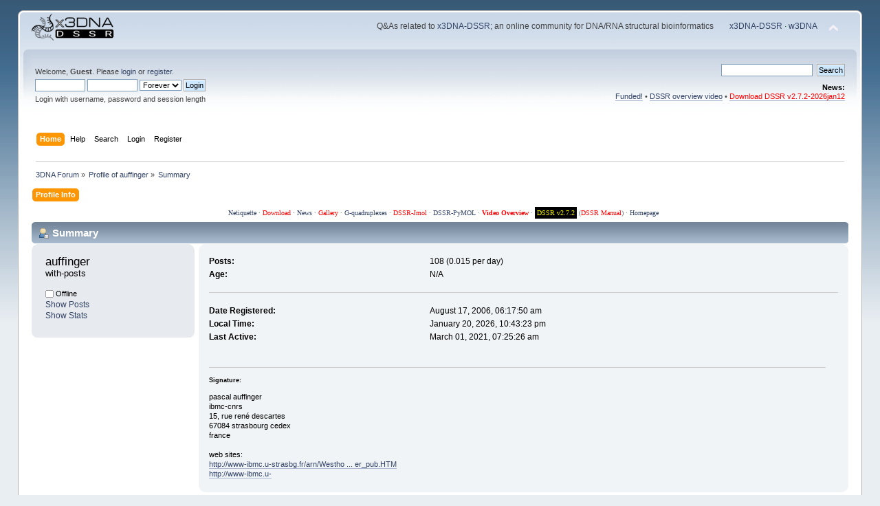

--- FILE ---
content_type: text/html; charset=UTF-8
request_url: http://forum.x3dna.org/profile/?u=7
body_size: 3915
content:
<!DOCTYPE html PUBLIC "-//W3C//DTD XHTML 1.0 Transitional//EN" "http://www.w3.org/TR/xhtml1/DTD/xhtml1-transitional.dtd">
<html xmlns="http://www.w3.org/1999/xhtml">
<head>
	<link rel="stylesheet" type="text/css" href="http://forum.x3dna.org/Themes/default/css/index.css?fin20" />
	<link rel="stylesheet" type="text/css" href="http://forum.x3dna.org/Themes/default/css/webkit.css" />
	<script type="text/javascript" src="http://forum.x3dna.org/Themes/default/scripts/script.js?fin20"></script>
	<script type="text/javascript" src="http://forum.x3dna.org/Themes/default/scripts/theme.js?fin20"></script>
	<script type="text/javascript"><!-- // --><![CDATA[
		var smf_theme_url = "http://forum.x3dna.org/Themes/default";
		var smf_default_theme_url = "http://forum.x3dna.org/Themes/default";
		var smf_images_url = "http://forum.x3dna.org/Themes/default/images";
		var smf_scripturl = "http://forum.x3dna.org/index.php?PHPSESSID=5ld01hltn67b13uc599r0g1jj5&amp;";
		var smf_iso_case_folding = false;
		var smf_charset = "UTF-8";
		var ajax_notification_text = "Loading...";
		var ajax_notification_cancel_text = "Cancel";
	// ]]></script>
	<meta http-equiv="Content-Type" content="text/html; charset=UTF-8" />
	<meta name="description" content="Profile of auffinger" />
	<meta name="keywords" content="3DNA, nucleic acid structure, DNA, RNA, modeling, DNA-protein complex, bioinformatics, DSSR, G-quadruplex " />
	<title>Profile of auffinger</title>
	<link rel="canonical" href="http://forum.x3dna.org/index.php?action=profile;u=7" />
	<link rel="help" href="http://forum.x3dna.org/index.php?PHPSESSID=5ld01hltn67b13uc599r0g1jj5&amp;action=help" />
	<link rel="search" href="http://forum.x3dna.org/index.php?PHPSESSID=5ld01hltn67b13uc599r0g1jj5&amp;action=search" />
	<link rel="contents" href="http://forum.x3dna.org/index.php?PHPSESSID=5ld01hltn67b13uc599r0g1jj5&amp;" />
	<link rel="alternate" type="application/rss+xml" title="3DNA Forum - RSS" href="http://forum.x3dna.org/index.php?PHPSESSID=5ld01hltn67b13uc599r0g1jj5&amp;type=rss;action=.xml" />
</head>
<body>
<div id="wrapper" style="width: 96%">
	<div id="header"><div class="frame">
		<div id="top_section">
			<h1 class="forumtitle">
				<a href="http://forum.x3dna.org/index.php?PHPSESSID=5ld01hltn67b13uc599r0g1jj5&amp;"><img src="http://forum.x3dna.org/3dna-forum.png" alt="3DNA Forum" /></a>
			</h1>
			<img id="upshrink" src="http://forum.x3dna.org/Themes/default/images/upshrink.png" alt="*" title="Shrink or expand the header." style="display: none;" />
			<div id="siteslogan" class="floatright">Q&amp;As related to <a href="http://home.x3dna.org">x3DNA-DSSR</a>; an online community for DNA/RNA structural bioinformatics <span style="padding-left: 20px; color: green"><a href="http://home.x3dna.org">x3DNA-DSSR</a> &middot; <a href="http://web.x3dna.org">w3DNA</a></span></div>
		</div>
		<div id="upper_section" class="middletext">
			<div class="user">
				<script type="text/javascript" src="http://forum.x3dna.org/Themes/default/scripts/sha1.js"></script>
				<form id="guest_form" action="http://forum.x3dna.org/index.php?PHPSESSID=5ld01hltn67b13uc599r0g1jj5&amp;action=login2" method="post" accept-charset="UTF-8"  onsubmit="hashLoginPassword(this, '6f3ec10e3da85342c734bb285b663128');">
					<div class="info">Welcome, <strong>Guest</strong>. Please <a href="http://forum.x3dna.org/index.php?PHPSESSID=5ld01hltn67b13uc599r0g1jj5&amp;action=login">login</a> or <a href="http://forum.x3dna.org/index.php?PHPSESSID=5ld01hltn67b13uc599r0g1jj5&amp;action=register">register</a>.</div>
					<input type="text" name="user" size="10" class="input_text" />
					<input type="password" name="passwrd" size="10" class="input_password" />
					<select name="cookielength">
						<option value="60">1 Hour</option>
						<option value="1440">1 Day</option>
						<option value="10080">1 Week</option>
						<option value="43200">1 Month</option>
						<option value="-1" selected="selected">Forever</option>
					</select>
					<input type="submit" value="Login" class="button_submit" /><br />
					<div class="info">Login with username, password and session length</div>
					<input type="hidden" name="hash_passwrd" value="" /><input type="hidden" name="c5917cbf" value="6f3ec10e3da85342c734bb285b663128" />
				</form>
			</div>
			<div class="news normaltext">
				<form id="search_form" action="http://forum.x3dna.org/index.php?PHPSESSID=5ld01hltn67b13uc599r0g1jj5&amp;action=search2" method="post" accept-charset="UTF-8">
					<input type="text" name="search" value="" class="input_text" />&nbsp;
					<input type="submit" name="submit" value="Search" class="button_submit" />
					<input type="hidden" name="advanced" value="0" /></form>
				<h2>News: </h2>
				<p><a href="http://forum.x3dna.org/site-announcements/x3dna-dssr-is-funded-and-dssr-basic-is-free-for-academic-users/" class="bbc_link" target="_blank" rel="noopener">Funded!</a> • <a href="http://docs.x3dna.org/dssr-overview/" class="bbc_link" target="_blank" rel="noopener">DSSR overview video</a> • <span style="color: red;" class="bbc_color"><a href="http://innovation.columbia.edu/technologies/CU20391" class="bbc_link" target="_blank" rel="noopener">Download DSSR v2.7.2-2026jan12</a></span></p>
			</div>
		</div>
		<br class="clear" />
		<script type="text/javascript"><!-- // --><![CDATA[
			var oMainHeaderToggle = new smc_Toggle({
				bToggleEnabled: true,
				bCurrentlyCollapsed: false,
				aSwappableContainers: [
					'upper_section'
				],
				aSwapImages: [
					{
						sId: 'upshrink',
						srcExpanded: smf_images_url + '/upshrink.png',
						altExpanded: 'Shrink or expand the header.',
						srcCollapsed: smf_images_url + '/upshrink2.png',
						altCollapsed: 'Shrink or expand the header.'
					}
				],
				oThemeOptions: {
					bUseThemeSettings: false,
					sOptionName: 'collapse_header',
					sSessionVar: 'c5917cbf',
					sSessionId: '6f3ec10e3da85342c734bb285b663128'
				},
				oCookieOptions: {
					bUseCookie: true,
					sCookieName: 'upshrink'
				}
			});
		// ]]></script>
		<div id="main_menu">
			<ul class="dropmenu" id="menu_nav">
				<li id="button_home">
					<a class="active firstlevel" href="http://forum.x3dna.org/index.php?PHPSESSID=5ld01hltn67b13uc599r0g1jj5&amp;">
						<span class="last firstlevel">Home</span>
					</a>
				</li>
				<li id="button_help">
					<a class="firstlevel" href="http://forum.x3dna.org/index.php?PHPSESSID=5ld01hltn67b13uc599r0g1jj5&amp;action=help">
						<span class="firstlevel">Help</span>
					</a>
				</li>
				<li id="button_search">
					<a class="firstlevel" href="http://forum.x3dna.org/index.php?PHPSESSID=5ld01hltn67b13uc599r0g1jj5&amp;action=search">
						<span class="firstlevel">Search</span>
					</a>
				</li>
				<li id="button_login">
					<a class="firstlevel" href="http://forum.x3dna.org/index.php?PHPSESSID=5ld01hltn67b13uc599r0g1jj5&amp;action=login">
						<span class="firstlevel">Login</span>
					</a>
				</li>
				<li id="button_register">
					<a class="firstlevel" href="http://forum.x3dna.org/index.php?PHPSESSID=5ld01hltn67b13uc599r0g1jj5&amp;action=register">
						<span class="last firstlevel">Register</span>
					</a>
				</li>
			</ul>
		</div>
		<br class="clear" />
	</div></div>
	<div id="content_section"><div class="frame">
		<div id="main_content_section">
	<div class="navigate_section">
		<ul>
			<li>
				<a href="http://forum.x3dna.org/index.php?PHPSESSID=5ld01hltn67b13uc599r0g1jj5&amp;"><span>3DNA Forum</span></a> &#187;
			</li>
			<li>
				<a href="http://forum.x3dna.org/index.php?PHPSESSID=5ld01hltn67b13uc599r0g1jj5&amp;action=profile;u=7"><span>Profile of auffinger</span></a> &#187;
			</li>
			<li class="last">
				<a href="http://forum.x3dna.org/index.php?PHPSESSID=5ld01hltn67b13uc599r0g1jj5&amp;action=profile;u=7;area=summary"><span>Summary</span></a>
			</li>
		</ul>
	</div>
<div id="admin_menu">
	<ul class="dropmenu" id="dropdown_menu_1">
			<li><a class="active firstlevel" href="#"><span class="firstlevel">Profile Info</span></a>
				<ul>
					<li>
						<a class="chosen" href="http://forum.x3dna.org/index.php?PHPSESSID=5ld01hltn67b13uc599r0g1jj5&amp;action=profile;area=summary;u=7"><span>Summary</span></a>
					</li>
					<li>
						<a href="http://forum.x3dna.org/index.php?PHPSESSID=5ld01hltn67b13uc599r0g1jj5&amp;action=profile;area=statistics;u=7"><span>Show Stats</span></a>
					</li>
					<li>
						<a href="http://forum.x3dna.org/index.php?PHPSESSID=5ld01hltn67b13uc599r0g1jj5&amp;action=profile;area=showposts;u=7"><span>Show Posts...</span></a>
						<ul>
							<li>
								<a href="http://forum.x3dna.org/index.php?PHPSESSID=5ld01hltn67b13uc599r0g1jj5&amp;action=profile;area=showposts;sa=messages;u=7"><span>Messages</span></a>
							</li>
							<li>
								<a href="http://forum.x3dna.org/index.php?PHPSESSID=5ld01hltn67b13uc599r0g1jj5&amp;action=profile;area=showposts;sa=topics;u=7"><span>Topics</span></a>
							</li>
							<li>
								<a href="http://forum.x3dna.org/index.php?PHPSESSID=5ld01hltn67b13uc599r0g1jj5&amp;action=profile;area=showposts;sa=attach;u=7"><span>Attachments</span></a>
							</li>
						</ul>
					</li>
				</ul>
			</li>
	</ul>
</div>
<div id="admin_content">
	<script type="text/javascript" src="http://forum.x3dna.org/Themes/default/scripts/profile.js"></script>
	<script type="text/javascript"><!-- // --><![CDATA[
		disableAutoComplete();
	// ]]></script><!--Headers--><p style="font-family:Georgia,serif;text-align:center;
     color:#666666;
     font-size:10px;
     line-height:1em; 
     margin:0 0 8px 10px;"><a href="http://www.albion.com/netiquette/corerules.html">Netiquette</a> · <a  style="color:red;" href="http://forum.x3dna.org/site-announcements/download-instructions/">Download</a> · <a href="http://x3dna.org/about/what-is-new">News</a> · <a style="color:red;" href="http://x3dna.org/articles/seeing-is-understanding-as-well-as-believing">Gallery</a> · <a href="http://g4.x3dna.org/">G-quadruplexes</a> · <a style="color:red;" href="http://jmol.x3dna.org/">DSSR-Jmol</a> · <a href="http://skmatic.x3dna.org">DSSR-PyMOL</a>
· <strong><a style="color:red;" href="http://docs.x3dna.org/dssr-overview/">Video Overview</a></strong> · <a style="color:blue;background-color:black;color:yellow;padding:3px;" href="http://innovation.columbia.edu/technologies/CU20391">DSSR v2.7.2</a> (<a style="color:red;" href="http://docs.x3dna.org/dssr-manual.pdf">DSSR Manual</a>) · <a href="http://home.x3dna.org/">Homepage</a> </p><!--End Headers-->
<div id="profileview" class="flow_auto">
	<div class="cat_bar">
		<h3 class="catbg">
			<span class="ie6_header floatleft"><img src="http://forum.x3dna.org/Themes/default/images/icons/profile_sm.gif" alt="" class="icon" />Summary</span>
		</h3>
	</div>
	<div id="basicinfo">
		<div class="windowbg">
			<span class="topslice"><span></span></span>
			<div class="content flow_auto">
				<div class="username"><h4>auffinger <span class="position">with-posts</span></h4></div>
				
				<ul class="reset">
				
				
				
				
			</ul>
			<span id="userstatus"><img src="http://forum.x3dna.org/Themes/default/images/useroff.gif" alt="Offline" align="middle" /><span class="smalltext"> Offline</span>
				</span>
				<p id="infolinks">
					<a href="http://forum.x3dna.org/index.php?PHPSESSID=5ld01hltn67b13uc599r0g1jj5&amp;action=profile;area=showposts;u=7">Show Posts</a><br />
					<a href="http://forum.x3dna.org/index.php?PHPSESSID=5ld01hltn67b13uc599r0g1jj5&amp;action=profile;area=statistics;u=7">Show Stats</a>
				</p>
			</div>
			<span class="botslice"><span></span></span>
		</div>
	</div>
	<div id="detailedinfo">
		<div class="windowbg2">
			<span class="topslice"><span></span></span>
			<div class="content">
				<dl>
					<dt>Posts: </dt>
					<dd>108 (0.015 per day)</dd>
					<dt>Age:</dt>
					<dd>N/A</dd>
				</dl>
				<dl class="noborder">
					<dt>Date Registered: </dt>
					<dd>August 17, 2006, 06:17:50 am</dd>
					<dt>Local Time:</dt>
					<dd>January 20, 2026, 10:43:23 pm</dd>
					<dt>Last Active: </dt>
					<dd>March 01, 2021, 07:25:26 am</dd>
				</dl>
				<div class="signature">
					<h5>Signature:</h5>
					pascal auffinger<br />ibmc-cnrs<br />15, rue rené descartes<br />67084 strasbourg cedex<br />france<br /><br />web sites:<br /><a href="http://www-ibmc.u-strasbg.fr/arn/Westhof/publ_West/Auffinger_pub.HTM" class="bbc_link" target="_blank" rel="noopener">http://www-ibmc.u-strasbg.fr/arn/Westho ... er_pub.HTM</a><br /><a href="http://www-ibmc.u-strasbg.fr/arn/sws.html" class="bbc_link" target="_blank" rel="noopener">http://www-ibmc.u-</a>
				</div>
			</div>
			<span class="botslice"><span></span></span>
		</div>
	</div>
<div class="clear"></div>
</div><!--Footers--><div style="font-family:Georgia,serif;text-align:center;
     color: red;
     font-size:12px;
     line-height:1em"><p>Funded by the NIH R24GM153869 grant on X3DNA-DSSR, an NIGMS National Resource for Structural Bioinformatics of Nucleic Acids</p>
<p style="color:#333;">Created and maintained by Dr. Xiang-Jun Lu, Department of Biological Sciences, Columbia University</p></div><!--End Footers-->
</div>
		</div>
	</div></div>
	<div id="footer_section"><div class="frame">
		<ul class="reset">
			<li class="copyright">
			<span class="smalltext" style="display: inline; visibility: visible; font-family: Verdana, Arial, sans-serif;"><a href="http://forum.x3dna.org/index.php?PHPSESSID=5ld01hltn67b13uc599r0g1jj5&amp;action=credits" title="Simple Machines Forum" target="_blank" class="new_win">SMF 2.0.19</a> |
 <a href="https://www.simplemachines.org/about/smf/license.php" title="License" target="_blank" class="new_win">SMF &copy; 2021</a>, <a href="https://www.simplemachines.org" title="Simple Machines" target="_blank" class="new_win">Simple Machines</a>
			</span></li>
			<li><a id="button_xhtml" href="http://validator.w3.org/check?uri=referer" target="_blank" class="new_win" title="Valid XHTML 1.0!"><span>XHTML</span></a></li>
			<li><a id="button_rss" href="http://forum.x3dna.org/index.php?PHPSESSID=5ld01hltn67b13uc599r0g1jj5&amp;action=.xml;type=rss" class="new_win"><span>RSS</span></a></li>
			<li class="last"><a id="button_wap2" href="http://forum.x3dna.org/index.php?PHPSESSID=5ld01hltn67b13uc599r0g1jj5&amp;wap2" class="new_win"><span>WAP2</span></a></li>
		</ul>
	</div></div>
</div>
</body></html>